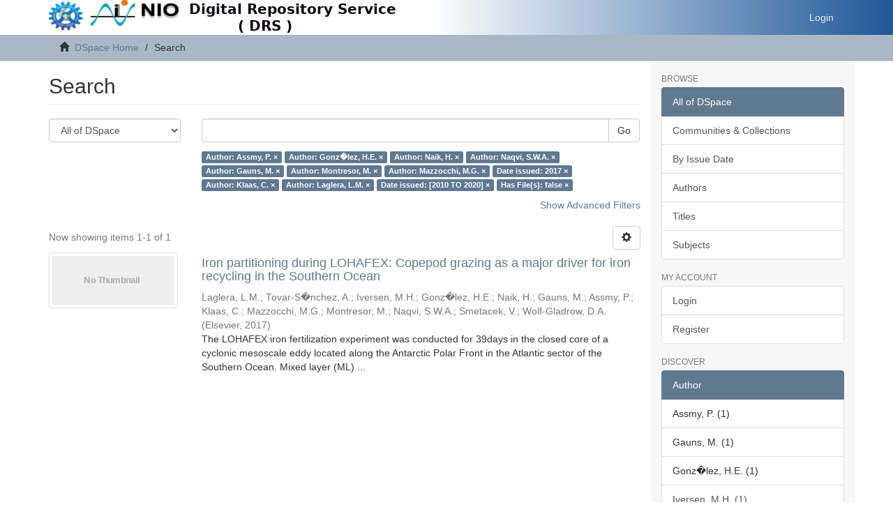

--- FILE ---
content_type: text/html;charset=utf-8
request_url: https://drs.nio.res.in/drs/discover?filtertype_10=author&filter_relational_operator_10=equals&filtertype_0=author&filtertype_1=author&filtertype_2=author&filter_relational_operator_1=equals&filtertype_3=author&filter_relational_operator_0=equals&filtertype_4=author&filter_2=Gauns%2C+M.&filter_relational_operator_3=equals&filtertype_5=dateIssued&filter_1=Naik%2C+H.&filter_relational_operator_2=equals&filtertype_6=author&filter_0=Gonz%EF%BF%BDlez%2C+H.E.&filter_relational_operator_5=equals&filtertype_7=author&filter_relational_operator_4=equals&filtertype_8=dateIssued&filter_6=Klaas%2C+C.&filter_relational_operator_7=equals&filtertype_9=has_content_in_original_bundle&filter_5=2017&filter_relational_operator_6=equals&filter_4=Mazzocchi%2C+M.G.&filter_relational_operator_9=equals&filter_3=Montresor%2C+M.&filter_relational_operator_8=equals&filter_9=false&filter_10=Naqvi%2C+S.W.A.&filter_8=%5B2010+TO+2020%5D&filter_7=Laglera%2C+L.M.&filtertype=author&filter_relational_operator=equals&filter=Assmy%2C+P.
body_size: 53640
content:
<!DOCTYPE html>
<!--[if lt IE 7]> <html class="no-js lt-ie9 lt-ie8 lt-ie7" lang="en"> <![endif]--><!--[if IE 7]>    <html class="no-js lt-ie9 lt-ie8" lang="en"> <![endif]--><!--[if IE 8]>    <html class="no-js lt-ie9" lang="en"> <![endif]--><!--[if gt IE 8]><!--><html class="no-js" lang="en"><!--<![endif]--><head><meta content="text/html; charset=UTF-8" http-equiv="Content-Type"><meta content="IE=edge,chrome=1" http-equiv="X-UA-Compatible"><meta content="width=device-width,initial-scale=1" name="viewport"><link rel="shortcut icon" href="/drs/themes/Mirage2/images/favicon.ico"><link rel="apple-touch-icon" href="/drs/themes/Mirage2/images/apple-touch-icon.png"><meta name="Generator" content="DSpace 6.4-SNAPSHOT"><link href="/drs/themes/Mirage2/styles/main.css" rel="stylesheet"><link type="application/opensearchdescription+xml" rel="search" href="https://drs.nio.res.in:443/drs/open-search/description.xml" title="DSpace"><script>
                //Clear default text of empty text areas on focus
                function tFocus(element)
                {
                if (element.value == ' '){element.value='';}
                }
                //Clear default text of empty text areas on submit
                function tSubmit(form)
                {
                var defaultedElements = document.getElementsByTagName("textarea");
                for (var i=0; i != defaultedElements.length; i++){
                if (defaultedElements[i].value == ' '){
                defaultedElements[i].value='';}}
                }
                //Disable pressing 'enter' key to submit a form (otherwise pressing 'enter' causes a submission to start over)
                function disableEnterKey(e)
                {
                var key;

                if(window.event)
                key = window.event.keyCode;     //Internet Explorer
                else
                key = e.which;     //Firefox and Netscape

                if(key == 13)  //if "Enter" pressed, then disable!
                return false;
                else
                return true;
                }
            </script><!--[if lt IE 9]>
                <script src="/drs/themes/Mirage2/vendor/html5shiv/dist/html5shiv.js"> </script>
                <script src="/drs/themes/Mirage2/vendor/respond/dest/respond.min.js"> </script>
                <![endif]--><script src="/drs/themes/Mirage2/vendor/modernizr/modernizr.js"> </script><title>Search</title></head><body>
<header>
<div style="background: -moz-linear-gradient(left, rgba(125,185,232,0) 48%, rgba(30,87,153,1) 100%);background: -webkit-linear-gradient(left, rgba(125,185,232,0) 48%,rgba(30,87,153,1) 100%); background: linear-gradient(to right, rgba(125,185,232,0) 48%,rgba(30,87,153,1) 100%);" role="navigation" class="navbar navbar-default navbar-static-top">
<style>
@media only screen and (max-width : 767px) {
 .navbar{
             background: -moz-linear-gradient(left, rgba(125,185,232,0) 60%, rgba(30,87,153,1) 100%);
             background: -webkit-linear-gradient(left, rgba(125,185,232,0) 60%,rgba(30,87,153,1) 100%); 
             background: linear-gradient(to right, rgba(125,185,232,0) 60%,rgba(30,87,153,1) 100%);
 }
}
</style>
<div class="container">
<div class="navbar-header">
<button data-toggle="offcanvas" class="navbar-toggle" type="button"><span class="sr-only">Toggle navigation</span><span class="icon-bar"></span><span class="icon-bar"></span><span class="icon-bar"></span></button><a style="float:left;" class="navbar-brand-DDD" href="/drs/"><img class="img-responsive visible-md visible-lg" src="/drs/themes/Mirage2/images/nio_banner.jpeg"><img class="img-responsive visible-xs visible-sm" src="/drs/themes/Mirage2/images/nio_banner-mob.png"></a>
<div class="navbar-header pull-right visible-xs hidden-sm hidden-md hidden-lg">
<ul class="nav nav-pills pull-left ">
<li>
<form method="get" action="/drs/login" style="display: inline">
<button class="navbar-toggle navbar-link"><b aria-hidden="true" class="visible-xs glyphicon glyphicon-user"></b></button>
</form>
</li>
</ul>
</div>
</div>
<div class="navbar-header pull-right hidden-xs">
<ul class="nav navbar-nav pull-left"></ul>
<ul class="nav navbar-nav pull-left">
<li>
<a href="/drs/login"><span class="hidden-xs">Login</span></a>
</li>
</ul>
<button type="button" class="navbar-toggle visible-sm" data-toggle="offcanvas"><span class="sr-only">Toggle navigation</span><span class="icon-bar"></span><span class="icon-bar"></span><span class="icon-bar"></span></button>
</div>
</div>
</div>
</header>
<div class="trail-wrapper hidden-print">
<div class="container">
<div class="row">
<div class="col-xs-12">
<div class="breadcrumb dropdown visible-xs">
<a data-toggle="dropdown" class="dropdown-toggle" role="button" href="#" id="trail-dropdown-toggle">Search <b class="caret"></b></a>
<ul aria-labelledby="trail-dropdown-toggle" role="menu" class="dropdown-menu">
<li role="presentation">
<a role="menuitem" href="/drs/"><i aria-hidden="true" class="glyphicon glyphicon-home"></i> 
                        DSpace Home</a>
</li>
<li role="presentation" class="disabled">
<a href="#" role="menuitem">Search</a>
</li>
</ul>
</div>
<ul class="breadcrumb hidden-xs">
<li>
<i aria-hidden="true" class="glyphicon glyphicon-home"></i> 
            <a href="/drs/">DSpace Home</a>
</li>
<li class="active">Search</li>
</ul>
</div>
</div>
</div>
</div>
<div class="hidden" id="no-js-warning-wrapper">
<div id="no-js-warning">
<div class="notice failure">JavaScript is disabled for your browser. Some features of this site may not work without it.</div>
</div>
</div>
<div class="container" id="main-container">
<div class="row row-offcanvas row-offcanvas-right">
<div class="horizontal-slider clearfix">
<div class="col-xs-12 col-sm-12 col-md-9 main-content">
<div>
<h2 class="ds-div-head page-header first-page-header">Search</h2>
<div id="aspect_discovery_SimpleSearch_div_search" class="ds-static-div primary">
<p class="ds-paragraph">
<input id="aspect_discovery_SimpleSearch_field_discovery-json-search-url" class="ds-hidden-field form-control" name="discovery-json-search-url" type="hidden" value="https://drs.nio.res.in/drs/JSON/discovery/search">
</p>
<p class="ds-paragraph">
<input id="aspect_discovery_SimpleSearch_field_contextpath" class="ds-hidden-field form-control" name="contextpath" type="hidden" value="/drs">
</p>
<div id="aspect_discovery_SimpleSearch_div_discovery-search-box" class="ds-static-div discoverySearchBox">
<form id="aspect_discovery_SimpleSearch_div_general-query" class="ds-interactive-div discover-search-box" action="discover" method="get" onsubmit="javascript:tSubmit(this);">
<fieldset id="aspect_discovery_SimpleSearch_list_primary-search" class="ds-form-list">
<div class="ds-form-item row">
<div class="col-sm-3">
<p>
<select id="aspect_discovery_SimpleSearch_field_scope" class="ds-select-field form-control" name="scope"><option value="/" selected>All of DSpace</option><option value="2264/1">Institute's contributions</option></select>
</p>
</div>
<div class="col-sm-9">
<p class="input-group">
<input id="aspect_discovery_SimpleSearch_field_query" class="ds-text-field form-control" name="query" type="text" value=""><span class="input-group-btn"><button id="aspect_discovery_SimpleSearch_field_submit" class="ds-button-field btn btn-default search-icon search-icon" name="submit" type="submit">Go</button></span>
</p>
</div>
</div>
<div class="row">
<div id="filters-overview-wrapper-squared" class="col-sm-offset-3 col-sm-9"></div>
</div>
</fieldset>
<p class="ds-paragraph">
<input id="aspect_discovery_SimpleSearch_field_filtertype_10" class="ds-hidden-field form-control" name="filtertype_10" type="hidden" value="dateIssued">
</p>
<p class="ds-paragraph">
<input id="aspect_discovery_SimpleSearch_field_filtertype_11" class="ds-hidden-field form-control" name="filtertype_11" type="hidden" value="has_content_in_original_bundle">
</p>
<p class="ds-paragraph">
<input id="aspect_discovery_SimpleSearch_field_filter_relational_operator_11" class="ds-hidden-field form-control" name="filter_relational_operator_11" type="hidden" value="equals">
</p>
<p class="ds-paragraph">
<input id="aspect_discovery_SimpleSearch_field_filter_relational_operator_10" class="ds-hidden-field form-control" name="filter_relational_operator_10" type="hidden" value="equals">
</p>
<p class="ds-paragraph">
<input id="aspect_discovery_SimpleSearch_field_filtertype_0" class="ds-hidden-field form-control" name="filtertype_0" type="hidden" value="author">
</p>
<p class="ds-paragraph">
<input id="aspect_discovery_SimpleSearch_field_filtertype_1" class="ds-hidden-field form-control" name="filtertype_1" type="hidden" value="author">
</p>
<p class="ds-paragraph">
<input id="aspect_discovery_SimpleSearch_field_filtertype_2" class="ds-hidden-field form-control" name="filtertype_2" type="hidden" value="author">
</p>
<p class="ds-paragraph">
<input id="aspect_discovery_SimpleSearch_field_filter_relational_operator_1" class="ds-hidden-field form-control" name="filter_relational_operator_1" type="hidden" value="equals">
</p>
<p class="ds-paragraph">
<input id="aspect_discovery_SimpleSearch_field_filtertype_3" class="ds-hidden-field form-control" name="filtertype_3" type="hidden" value="author">
</p>
<p class="ds-paragraph">
<input id="aspect_discovery_SimpleSearch_field_filter_relational_operator_0" class="ds-hidden-field form-control" name="filter_relational_operator_0" type="hidden" value="equals">
</p>
<p class="ds-paragraph">
<input id="aspect_discovery_SimpleSearch_field_filtertype_4" class="ds-hidden-field form-control" name="filtertype_4" type="hidden" value="author">
</p>
<p class="ds-paragraph">
<input id="aspect_discovery_SimpleSearch_field_filter_2" class="ds-hidden-field form-control" name="filter_2" type="hidden" value="Naik, H.">
</p>
<p class="ds-paragraph">
<input id="aspect_discovery_SimpleSearch_field_filter_relational_operator_3" class="ds-hidden-field form-control" name="filter_relational_operator_3" type="hidden" value="equals">
</p>
<p class="ds-paragraph">
<input id="aspect_discovery_SimpleSearch_field_filtertype_5" class="ds-hidden-field form-control" name="filtertype_5" type="hidden" value="author">
</p>
<p class="ds-paragraph">
<input id="aspect_discovery_SimpleSearch_field_filter_1" class="ds-hidden-field form-control" name="filter_1" type="hidden" value="Gonz�lez, H.E.">
</p>
<p class="ds-paragraph">
<input id="aspect_discovery_SimpleSearch_field_filter_relational_operator_2" class="ds-hidden-field form-control" name="filter_relational_operator_2" type="hidden" value="equals">
</p>
<p class="ds-paragraph">
<input id="aspect_discovery_SimpleSearch_field_filtertype_6" class="ds-hidden-field form-control" name="filtertype_6" type="hidden" value="author">
</p>
<p class="ds-paragraph">
<input id="aspect_discovery_SimpleSearch_field_filter_0" class="ds-hidden-field form-control" name="filter_0" type="hidden" value="Assmy, P.">
</p>
<p class="ds-paragraph">
<input id="aspect_discovery_SimpleSearch_field_filter_relational_operator_5" class="ds-hidden-field form-control" name="filter_relational_operator_5" type="hidden" value="equals">
</p>
<p class="ds-paragraph">
<input id="aspect_discovery_SimpleSearch_field_filtertype_7" class="ds-hidden-field form-control" name="filtertype_7" type="hidden" value="dateIssued">
</p>
<p class="ds-paragraph">
<input id="aspect_discovery_SimpleSearch_field_filter_relational_operator_4" class="ds-hidden-field form-control" name="filter_relational_operator_4" type="hidden" value="equals">
</p>
<p class="ds-paragraph">
<input id="aspect_discovery_SimpleSearch_field_filtertype_8" class="ds-hidden-field form-control" name="filtertype_8" type="hidden" value="author">
</p>
<p class="ds-paragraph">
<input id="aspect_discovery_SimpleSearch_field_filter_6" class="ds-hidden-field form-control" name="filter_6" type="hidden" value="Mazzocchi, M.G.">
</p>
<p class="ds-paragraph">
<input id="aspect_discovery_SimpleSearch_field_filter_relational_operator_7" class="ds-hidden-field form-control" name="filter_relational_operator_7" type="hidden" value="equals">
</p>
<p class="ds-paragraph">
<input id="aspect_discovery_SimpleSearch_field_filtertype_9" class="ds-hidden-field form-control" name="filtertype_9" type="hidden" value="author">
</p>
<p class="ds-paragraph">
<input id="aspect_discovery_SimpleSearch_field_filter_5" class="ds-hidden-field form-control" name="filter_5" type="hidden" value="Montresor, M.">
</p>
<p class="ds-paragraph">
<input id="aspect_discovery_SimpleSearch_field_filter_relational_operator_6" class="ds-hidden-field form-control" name="filter_relational_operator_6" type="hidden" value="equals">
</p>
<p class="ds-paragraph">
<input id="aspect_discovery_SimpleSearch_field_filter_4" class="ds-hidden-field form-control" name="filter_4" type="hidden" value="Gauns, M.">
</p>
<p class="ds-paragraph">
<input id="aspect_discovery_SimpleSearch_field_filter_relational_operator_9" class="ds-hidden-field form-control" name="filter_relational_operator_9" type="hidden" value="equals">
</p>
<p class="ds-paragraph">
<input id="aspect_discovery_SimpleSearch_field_filter_3" class="ds-hidden-field form-control" name="filter_3" type="hidden" value="Naqvi, S.W.A.">
</p>
<p class="ds-paragraph">
<input id="aspect_discovery_SimpleSearch_field_filter_relational_operator_8" class="ds-hidden-field form-control" name="filter_relational_operator_8" type="hidden" value="equals">
</p>
<p class="ds-paragraph">
<input id="aspect_discovery_SimpleSearch_field_filter_11" class="ds-hidden-field form-control" name="filter_11" type="hidden" value="false">
</p>
<p class="ds-paragraph">
<input id="aspect_discovery_SimpleSearch_field_filter_9" class="ds-hidden-field form-control" name="filter_9" type="hidden" value="Laglera, L.M.">
</p>
<p class="ds-paragraph">
<input id="aspect_discovery_SimpleSearch_field_filter_10" class="ds-hidden-field form-control" name="filter_10" type="hidden" value="[2010 TO 2020]">
</p>
<p class="ds-paragraph">
<input id="aspect_discovery_SimpleSearch_field_filter_8" class="ds-hidden-field form-control" name="filter_8" type="hidden" value="Klaas, C.">
</p>
<p class="ds-paragraph">
<input id="aspect_discovery_SimpleSearch_field_filter_7" class="ds-hidden-field form-control" name="filter_7" type="hidden" value="2017">
</p>
<p style="display:inline"><input type="hidden" name="AFHTOKEN" value="WX+4esQ/Do7CBsqQga8DCltn0ggWOWabW8Kn99JoY21W+iw8BAwwpxE6IJvPjKtrrcy2KEuDzZEqkh0vW78qzUzpnRfk/Hjb/Ztcu5CMETJGpoR239ZWAPmN+tJ5X3kLE4p31VRST4KwVzDzNIBVE7d7MAIHICzlps8RNAL5lF6ZlHOl9G/T33D+ZCxtWJAtgie/qzz3PM1go1RwilUJCj6r+DsfWokJUsc9hrq2+1fSANH9WFXk3tjOKOEfIxXm6DFtt/G9bzhqEdrs0noIR64fWPD4GKB0clSkhNJIPkZBhtI4q/MsPn2Ymf3PsQgX1X1OiWUHS+gPn0g8WPFCbW9NCPPbdksiCo/rkoQt4EDr4o4iS9HYBgImvyLClCDYwtxTWyCQqz2XzYw1GhVuCGfG++AciE6Hlh0k1ZQz9m8cWIWxsZhML1p4j0Cv8sC9E2IEhFRSusOjr1rNkXMKfArb1epxIep7fNFL0I/cliJWUvRmf7Mo/QQ6dFLIih5zgky3hUv76kDTB7u/Sd6gfwCzQ7H1ZBKXFmC0W6xHujTZuYlw0vNd2AIoTMj9HCA8IQVjUl/NBl+QtTVcyWvp2U8lbg5OKOadGbBWP58yEGjTOvetJ/IgaHZOz6NA/rSbONID/fuBz7wPVM2FYh5zaY0Z6B5O+bRFkn86IfBFSWmTzY9ijizoFGMk/5CVQ4nfi+UJoXz+XFcTtPbi4KSXfhWv8PBWiHqEBJBMOtBI/U/Y8Ls71XtGakZI6V84/CvjA+9rkS47wIm0SMsA3XaGWs4tTzydff46EhU5ztm+I47o2vkQ8/0c52HXzWATxZtk1clQJF+wFmGZ+SC54XHq0oqQJ5LVUTUbBQOblc2futT0076Ym46yG2ytMNvxw5gISAwCQXU3TdDi1HOTJ9g1lWk8+sMrKRdq7pgnrYFDq8oz64xx6/f9uwgPfeXWOk3bhu+VfWyy7HPbxjUd4VKOcByQ92YA5Lv5k15BOQL1jkTCFJFdFnA0cCGttlpKW6IFI1BVjV1VuhwGUgmkYzqlD6b9thVT1QlL0sBV6+5lB755eWsjweegzePVfAScbjOADFzh3Hz+fDJ3ltxfxxkUS6wL8NUsdqynVP3kzMpZMzAd4LeCCODOJ0vb/ZQ/3PwDm65hiUlgg+BGg0RIi1YvxfUHpRlqX9EI53p2PO72rhExUMSxBgmL6UH9dd9vxM+ps4bg3YHU34Xmaqv0TjlfKloA/AVoVSAZwiI8H3DxLFpTHntVs4dnDFgwFd81iDpG7jTBLZ3NaeuYTUr+xruB+YQyi7nYlV5/GBbhG4GpkDUZlMPMeWtmBfnHDFQTcx5mHGQZSrp2/CkpxpKuWN19s3QdsnJdngK9dtavDBAkuNodUgi27P+00QCo0F/yOKqIH+xQRvY+i+qIAZFh86suLgsjiw+w7fi3w2CRDhmzmgOSS0qlX8fvd0AsQlATzw/jFPwuPemXhxPUqi6sYJakjdg2m4i4SWSLdF7Xuob3KUr97EDrhGhfytno4BQqLbUdJ0LZQ08z8capm6DScqH/BapsyGEzo9+S0uX9ajwkvljDqXyHf0G+OdsMOdzz8n6/OhC3ysFxEG6oqS4EsaMllIY7nQArUFE/RSNKYoEShXV+Iq3PD/qtGoHvi98Sr05UjSv6Lpj8yz0FO09eXQedc09NMnUVRbi/s8xpJmJB4kXIJwB/uck3GZdQXKLdFRlfGBLJRYBEAj6dMdbeGN+U5lguq+cAH9pNCjyOAJsZf3qcbzTydYDYai8WX2bb493+OUW1yfpiQITUpM6VIWyJnKQq7r1BRrzWFgR3r7e40ZZH8Q2cVNPXX4e8cr4SfatHoTgdicniakPxYCWf3RFokCdGSbOsVR9G0RWSwWAU0XCj63SCyCElXm/fmwuosk4GqxKbRFau6Ypcy1H/[base64]/J4mEDMQE9hmX37ovESx6juWgT8epxdG0ClCWfSJwUwVLemm+WZ8dW9TAuklPU+S52hMXD7tS4OrVt3cF5n6862d3daQIQ3IWF2GdQuj8vdtfa382NF2MGTJyxOCnckgOUsRwFNlFViXUdJFAAgnvUdJZAsvF3SWmmrlH/LBYKn5UKDB2ZqMvc7nq0zqkgU1L+dTelE9bwTqwA6BAMGNcnni5fI8WCZrkoNQs7A35FdP9XRj5aBKArXXs2NutQ/aQikYd1BxR3UrWV2goLaIxR7Xh70MzUtRk2SgXEd/L/gR+il6dLdN9rWRS3rfwzsguDN92RId1GPnv83bDNCJMw4y/xKWPU1C9O/1yjlMmiWrooWSI0Tiv3smqjrSse89deRfCnoJmP3f9L9J9AkJMHKx2vMQ+gpJdZqhXENWCvTzeYkaE9wO63WIG9+5aVhssCN5bNqVcbOkh3ug0/7VDr8x7gnD3VCOWqsZVlNjsKBFuSz1O3b8IjJGHWLK8FyuTuKUGEsLhKQ4Zrhj8bxLxWJzuT5MRsiUA+zks7HZ0BCOpbyTspg9ExI/DLd609zTj0haWvubhnJrWLfaGwVrTG7wUeqeNvCaT37NsTyfm4BOTQqz05UkXGySyaSEpcAflzeZKhRflpcpVNyDtehjYbmhosIzcgBrv+025vK0Vi5iunyJx9/MgbW82yxrJujfV9TtluVP8jUi4lbcyn0ifAwlEh4newLhjGl0dolPRWsdFI4eBpb9YqeLssHSO25Bs0gC3eOE/+Pwh9AoUWQksI=" /></p>
</form>
<form id="aspect_discovery_SimpleSearch_div_search-filters" class="ds-interactive-div discover-filters-box " action="discover" method="get" onsubmit="javascript:tSubmit(this);">
<div class="ds-static-div clearfix">
<p class="ds-paragraph pull-right">
<a href="#" class="show-advanced-filters">Show Advanced Filters</a><a href="#" class="hide-advanced-filters hidden">Hide Advanced Filters</a>
</p>
</div>
<h3 class="ds-div-head discovery-filters-wrapper-head hidden">Filters</h3>
<div id="aspect_discovery_SimpleSearch_div_discovery-filters-wrapper" class="ds-static-div  hidden">
<p class="ds-paragraph">Use filters to refine the search results.</p>
<script type="text/javascript">
                if (!window.DSpace) {
                    window.DSpace = {};
                }
                if (!window.DSpace.discovery) {
                    window.DSpace.discovery = {};
                }
                if (!window.DSpace.discovery.filters) {
                    window.DSpace.discovery.filters = [];
                }
                window.DSpace.discovery.filters.push({
                    type: 'author',
                    relational_operator: 'equals',
                    query: 'Assmy, P.',
                });
            </script><script type="text/javascript">
                if (!window.DSpace) {
                    window.DSpace = {};
                }
                if (!window.DSpace.discovery) {
                    window.DSpace.discovery = {};
                }
                if (!window.DSpace.discovery.filters) {
                    window.DSpace.discovery.filters = [];
                }
                window.DSpace.discovery.filters.push({
                    type: 'author',
                    relational_operator: 'equals',
                    query: 'Gonz\uFFFDlez, H.E.',
                });
            </script><script type="text/javascript">
                if (!window.DSpace) {
                    window.DSpace = {};
                }
                if (!window.DSpace.discovery) {
                    window.DSpace.discovery = {};
                }
                if (!window.DSpace.discovery.filters) {
                    window.DSpace.discovery.filters = [];
                }
                window.DSpace.discovery.filters.push({
                    type: 'author',
                    relational_operator: 'equals',
                    query: 'Naik, H.',
                });
            </script><script type="text/javascript">
                if (!window.DSpace) {
                    window.DSpace = {};
                }
                if (!window.DSpace.discovery) {
                    window.DSpace.discovery = {};
                }
                if (!window.DSpace.discovery.filters) {
                    window.DSpace.discovery.filters = [];
                }
                window.DSpace.discovery.filters.push({
                    type: 'author',
                    relational_operator: 'equals',
                    query: 'Naqvi, S.W.A.',
                });
            </script><script type="text/javascript">
                if (!window.DSpace) {
                    window.DSpace = {};
                }
                if (!window.DSpace.discovery) {
                    window.DSpace.discovery = {};
                }
                if (!window.DSpace.discovery.filters) {
                    window.DSpace.discovery.filters = [];
                }
                window.DSpace.discovery.filters.push({
                    type: 'author',
                    relational_operator: 'equals',
                    query: 'Gauns, M.',
                });
            </script><script type="text/javascript">
                if (!window.DSpace) {
                    window.DSpace = {};
                }
                if (!window.DSpace.discovery) {
                    window.DSpace.discovery = {};
                }
                if (!window.DSpace.discovery.filters) {
                    window.DSpace.discovery.filters = [];
                }
                window.DSpace.discovery.filters.push({
                    type: 'author',
                    relational_operator: 'equals',
                    query: 'Montresor, M.',
                });
            </script><script type="text/javascript">
                if (!window.DSpace) {
                    window.DSpace = {};
                }
                if (!window.DSpace.discovery) {
                    window.DSpace.discovery = {};
                }
                if (!window.DSpace.discovery.filters) {
                    window.DSpace.discovery.filters = [];
                }
                window.DSpace.discovery.filters.push({
                    type: 'author',
                    relational_operator: 'equals',
                    query: 'Mazzocchi, M.G.',
                });
            </script><script type="text/javascript">
                if (!window.DSpace) {
                    window.DSpace = {};
                }
                if (!window.DSpace.discovery) {
                    window.DSpace.discovery = {};
                }
                if (!window.DSpace.discovery.filters) {
                    window.DSpace.discovery.filters = [];
                }
                window.DSpace.discovery.filters.push({
                    type: 'dateIssued',
                    relational_operator: 'equals',
                    query: '2017',
                });
            </script><script type="text/javascript">
                if (!window.DSpace) {
                    window.DSpace = {};
                }
                if (!window.DSpace.discovery) {
                    window.DSpace.discovery = {};
                }
                if (!window.DSpace.discovery.filters) {
                    window.DSpace.discovery.filters = [];
                }
                window.DSpace.discovery.filters.push({
                    type: 'author',
                    relational_operator: 'equals',
                    query: 'Klaas, C.',
                });
            </script><script type="text/javascript">
                if (!window.DSpace) {
                    window.DSpace = {};
                }
                if (!window.DSpace.discovery) {
                    window.DSpace.discovery = {};
                }
                if (!window.DSpace.discovery.filters) {
                    window.DSpace.discovery.filters = [];
                }
                window.DSpace.discovery.filters.push({
                    type: 'author',
                    relational_operator: 'equals',
                    query: 'Laglera, L.M.',
                });
            </script><script type="text/javascript">
                if (!window.DSpace) {
                    window.DSpace = {};
                }
                if (!window.DSpace.discovery) {
                    window.DSpace.discovery = {};
                }
                if (!window.DSpace.discovery.filters) {
                    window.DSpace.discovery.filters = [];
                }
                window.DSpace.discovery.filters.push({
                    type: 'dateIssued',
                    relational_operator: 'equals',
                    query: '[2010 TO 2020]',
                });
            </script><script type="text/javascript">
                if (!window.DSpace) {
                    window.DSpace = {};
                }
                if (!window.DSpace.discovery) {
                    window.DSpace.discovery = {};
                }
                if (!window.DSpace.discovery.filters) {
                    window.DSpace.discovery.filters = [];
                }
                window.DSpace.discovery.filters.push({
                    type: 'has_content_in_original_bundle',
                    relational_operator: 'equals',
                    query: 'false',
                });
            </script><script type="text/javascript">
                if (!window.DSpace) {
                    window.DSpace = {};
                }
                if (!window.DSpace.discovery) {
                    window.DSpace.discovery = {};
                }
                if (!window.DSpace.discovery.filters) {
                    window.DSpace.discovery.filters = [];
                }
            </script><script>
            if (!window.DSpace.i18n) {
                window.DSpace.i18n = {};
            } 
            if (!window.DSpace.i18n.discovery) {
                window.DSpace.i18n.discovery = {};
            }
        
                    if (!window.DSpace.i18n.discovery.filtertype) {
                        window.DSpace.i18n.discovery.filtertype = {};
                    }
                window.DSpace.i18n.discovery.filtertype['title']='Title';window.DSpace.i18n.discovery.filtertype['author']='Author';window.DSpace.i18n.discovery.filtertype['subject']='Subject';window.DSpace.i18n.discovery.filtertype['dateIssued']='Date issued';window.DSpace.i18n.discovery.filtertype['has_content_in_original_bundle']='Has File(s)';window.DSpace.i18n.discovery.filtertype['original_bundle_filenames']='Filename';window.DSpace.i18n.discovery.filtertype['original_bundle_descriptions']='File description';
                    if (!window.DSpace.i18n.discovery.filter_relational_operator) {
                        window.DSpace.i18n.discovery.filter_relational_operator = {};
                    }
                window.DSpace.i18n.discovery.filter_relational_operator['contains']='Contains';window.DSpace.i18n.discovery.filter_relational_operator['equals']='Equals';window.DSpace.i18n.discovery.filter_relational_operator['authority']='ID';window.DSpace.i18n.discovery.filter_relational_operator['notcontains']='Not Contains';window.DSpace.i18n.discovery.filter_relational_operator['notequals']='Not Equals';window.DSpace.i18n.discovery.filter_relational_operator['notauthority']='Not ID';</script>
<div id="aspect_discovery_SimpleSearch_row_filter-controls" class="ds-form-item apply-filter">
<div>
<div class="">
<p class="btn-group">
<button id="aspect_discovery_SimpleSearch_field_submit_reset_filter" class="ds-button-field btn btn-default discovery-reset-filter-button discovery-reset-filter-button" name="submit_reset_filter" type="submit">Reset</button><button class="ds-button-field btn btn-default discovery-add-filter-button visible-xs discovery-add-filter-button visible-xs " name="submit_add_filter" type="submit">Add New Filter</button><button id="aspect_discovery_SimpleSearch_field_submit_apply_filter" class="ds-button-field btn btn-default discovery-apply-filter-button discovery-apply-filter-button" name="submit_apply_filter" type="submit">Apply</button>
</p>
</div>
</div>
</div>
</div>
<p style="display:inline"><input type="hidden" name="AFHTOKEN" value="EzsQXa5EW/sUZIxM6rHJvAs71EWfoHacbFw3xudZBtajoLRUWybHq6tvdNeeTo4vM+so4+vGdYH82eUjoexjZLovJo9pMHmaMewAlAvNK5LeqnpjmltmfLcPR/MbAHIw/l0vwdgKezIOFMoTh4YtroyNn5Si+3fxjtPHfg7IxZMK6Q2Rhea5b1IMkB1gn3b4H0LSl+vnfoiWExMSBI2/49EK8VbC4pSrFi0Nsm9mHHTckymjiFsAckI2jvY1b01RQJvszQjFvF/m+5YExPqwqfqQyfJGyy6gygzrx6HKAWnmig1lpjixSiThoIjy9PhQcS0A5EO+i6dar1lVYAy6FF281QjK7y9/m5RyRuIG8Bg7Qk7t6N0jALw84UyO0ekzSGFXuhMB5/bF+GD8m1XBASKJCHK8WMH5qkqoIw+l/9n+WW2YthMUoJyLI6h1HJh13aQGdPNOUXpEyzlSeWmnkOkj3T7HXZ6t6invubaIP0/yRhCWULWJ0uAkr1SkAtFrvJPqQirKciXCZkSc0diDVpR9EhK1nsTg07a/7h6rMIbdCFcW1ICMo7ivKQa+De3VzZFEQgEAHY3gBy4JjVTqYE9a9vz5g4/UrozrIjiPtkB9LcyVrkPPfk2D487/z7/SvQ5JmmXHWJSBgyNtSFcUxuz460EDN0NXSm6r/E7yQ+//76BFZBZPbk1ISniEiVJKUBTtHHoNcs9+/DD+hiwqYBTRJ1Q3MbTdBWHufhQAzH2ViOXWMcEIG0xQyOC+pv0zNNRuOcIA/BVpWobjYdOJswlyK+CBHOtCFEWsZ/QXuK3tknt5BOwSxqdYQmTggLmga6pGJhhzus5zqs9uTe3S+vezy9Bh7WqfDANkuqMkr80WELTpLctJgBzAWbwWwUtK3nnnx2uHNIcIpvXkGN1jtAa/nwmwQPWr31scYqIGUDIGmN40RipzudH+ajf3vJeHXqFQXkpf0jlM0/Vy2JLYyX0bGo6R9MPhldBLf51aIjaGkRJ1nYzKDDR4xxQFamZ7Zu6Ko/CCoESjL1lgO/hI8fJKANWxU85s4YrjTSfB74E/gZjhqKxeFKiQ75aUwZOTO0S/L1MvXvZ1cJWmCJRZGt3b5XoZh9A6LtxL7abGCP4gk1n/UkHl/4MLwMeeimYEdXLT1i5dg9KZB+qnaZoCFuVMs5AdleWjC68veHTNBhfO3apBtiMwO7a+BCeA4JH3Kgbl07uKHcqz8mKAMxgz9I9Y2K+uBr+32cVgiQUp5hrhM7oT3nrkNlY8z/9KHlvqGatRhcbJGAtDXS9GRs+JxrnSuE2NwdLpykAtl6bpTntbtvRpuRx8CK02kvBhxPT9Sk3wY2xd64WmBw+76V8N6iv2QyXwrkIPlYGGnZI76LndXI3nynhQz+DHe+gx+4hlf1bteY8GLLT83ARdEWyvPNQewuoEb5oEO/C88kK/udJtq1G2rHqeejrDJ6fxy7H/BbpO3UWQ4+d6VAerDUkktb2X22PwxL3MhdQPwvy8B9U=" /></p>
</form>
</div>
<form id="aspect_discovery_SimpleSearch_div_main-form" class="ds-interactive-div " action="/drs/discover" method="post" onsubmit="javascript:tSubmit(this);">
<p class="ds-paragraph">
<input id="aspect_discovery_SimpleSearch_field_search-result" class="ds-hidden-field form-control" name="search-result" type="hidden" value="true">
</p>
<p class="ds-paragraph">
<input id="aspect_discovery_SimpleSearch_field_query" class="ds-hidden-field form-control" name="query" type="hidden" value="">
</p>
<p class="ds-paragraph">
<input id="aspect_discovery_SimpleSearch_field_current-scope" class="ds-hidden-field form-control" name="current-scope" type="hidden" value="">
</p>
<p class="ds-paragraph">
<input id="aspect_discovery_SimpleSearch_field_filtertype_10" class="ds-hidden-field form-control" name="filtertype_10" type="hidden" value="dateIssued">
</p>
<p class="ds-paragraph">
<input id="aspect_discovery_SimpleSearch_field_filtertype_11" class="ds-hidden-field form-control" name="filtertype_11" type="hidden" value="has_content_in_original_bundle">
</p>
<p class="ds-paragraph">
<input id="aspect_discovery_SimpleSearch_field_filter_relational_operator_11" class="ds-hidden-field form-control" name="filter_relational_operator_11" type="hidden" value="equals">
</p>
<p class="ds-paragraph">
<input id="aspect_discovery_SimpleSearch_field_filter_relational_operator_10" class="ds-hidden-field form-control" name="filter_relational_operator_10" type="hidden" value="equals">
</p>
<p class="ds-paragraph">
<input id="aspect_discovery_SimpleSearch_field_filtertype_0" class="ds-hidden-field form-control" name="filtertype_0" type="hidden" value="author">
</p>
<p class="ds-paragraph">
<input id="aspect_discovery_SimpleSearch_field_filtertype_1" class="ds-hidden-field form-control" name="filtertype_1" type="hidden" value="author">
</p>
<p class="ds-paragraph">
<input id="aspect_discovery_SimpleSearch_field_filtertype_2" class="ds-hidden-field form-control" name="filtertype_2" type="hidden" value="author">
</p>
<p class="ds-paragraph">
<input id="aspect_discovery_SimpleSearch_field_filter_relational_operator_1" class="ds-hidden-field form-control" name="filter_relational_operator_1" type="hidden" value="equals">
</p>
<p class="ds-paragraph">
<input id="aspect_discovery_SimpleSearch_field_filtertype_3" class="ds-hidden-field form-control" name="filtertype_3" type="hidden" value="author">
</p>
<p class="ds-paragraph">
<input id="aspect_discovery_SimpleSearch_field_filter_relational_operator_0" class="ds-hidden-field form-control" name="filter_relational_operator_0" type="hidden" value="equals">
</p>
<p class="ds-paragraph">
<input id="aspect_discovery_SimpleSearch_field_filtertype_4" class="ds-hidden-field form-control" name="filtertype_4" type="hidden" value="author">
</p>
<p class="ds-paragraph">
<input id="aspect_discovery_SimpleSearch_field_filter_2" class="ds-hidden-field form-control" name="filter_2" type="hidden" value="Naik, H.">
</p>
<p class="ds-paragraph">
<input id="aspect_discovery_SimpleSearch_field_filter_relational_operator_3" class="ds-hidden-field form-control" name="filter_relational_operator_3" type="hidden" value="equals">
</p>
<p class="ds-paragraph">
<input id="aspect_discovery_SimpleSearch_field_filtertype_5" class="ds-hidden-field form-control" name="filtertype_5" type="hidden" value="author">
</p>
<p class="ds-paragraph">
<input id="aspect_discovery_SimpleSearch_field_filter_1" class="ds-hidden-field form-control" name="filter_1" type="hidden" value="Gonz�lez, H.E.">
</p>
<p class="ds-paragraph">
<input id="aspect_discovery_SimpleSearch_field_filter_relational_operator_2" class="ds-hidden-field form-control" name="filter_relational_operator_2" type="hidden" value="equals">
</p>
<p class="ds-paragraph">
<input id="aspect_discovery_SimpleSearch_field_filtertype_6" class="ds-hidden-field form-control" name="filtertype_6" type="hidden" value="author">
</p>
<p class="ds-paragraph">
<input id="aspect_discovery_SimpleSearch_field_filter_0" class="ds-hidden-field form-control" name="filter_0" type="hidden" value="Assmy, P.">
</p>
<p class="ds-paragraph">
<input id="aspect_discovery_SimpleSearch_field_filter_relational_operator_5" class="ds-hidden-field form-control" name="filter_relational_operator_5" type="hidden" value="equals">
</p>
<p class="ds-paragraph">
<input id="aspect_discovery_SimpleSearch_field_filtertype_7" class="ds-hidden-field form-control" name="filtertype_7" type="hidden" value="dateIssued">
</p>
<p class="ds-paragraph">
<input id="aspect_discovery_SimpleSearch_field_filter_relational_operator_4" class="ds-hidden-field form-control" name="filter_relational_operator_4" type="hidden" value="equals">
</p>
<p class="ds-paragraph">
<input id="aspect_discovery_SimpleSearch_field_filtertype_8" class="ds-hidden-field form-control" name="filtertype_8" type="hidden" value="author">
</p>
<p class="ds-paragraph">
<input id="aspect_discovery_SimpleSearch_field_filter_6" class="ds-hidden-field form-control" name="filter_6" type="hidden" value="Mazzocchi, M.G.">
</p>
<p class="ds-paragraph">
<input id="aspect_discovery_SimpleSearch_field_filter_relational_operator_7" class="ds-hidden-field form-control" name="filter_relational_operator_7" type="hidden" value="equals">
</p>
<p class="ds-paragraph">
<input id="aspect_discovery_SimpleSearch_field_filtertype_9" class="ds-hidden-field form-control" name="filtertype_9" type="hidden" value="author">
</p>
<p class="ds-paragraph">
<input id="aspect_discovery_SimpleSearch_field_filter_5" class="ds-hidden-field form-control" name="filter_5" type="hidden" value="Montresor, M.">
</p>
<p class="ds-paragraph">
<input id="aspect_discovery_SimpleSearch_field_filter_relational_operator_6" class="ds-hidden-field form-control" name="filter_relational_operator_6" type="hidden" value="equals">
</p>
<p class="ds-paragraph">
<input id="aspect_discovery_SimpleSearch_field_filter_4" class="ds-hidden-field form-control" name="filter_4" type="hidden" value="Gauns, M.">
</p>
<p class="ds-paragraph">
<input id="aspect_discovery_SimpleSearch_field_filter_relational_operator_9" class="ds-hidden-field form-control" name="filter_relational_operator_9" type="hidden" value="equals">
</p>
<p class="ds-paragraph">
<input id="aspect_discovery_SimpleSearch_field_filter_3" class="ds-hidden-field form-control" name="filter_3" type="hidden" value="Naqvi, S.W.A.">
</p>
<p class="ds-paragraph">
<input id="aspect_discovery_SimpleSearch_field_filter_relational_operator_8" class="ds-hidden-field form-control" name="filter_relational_operator_8" type="hidden" value="equals">
</p>
<p class="ds-paragraph">
<input id="aspect_discovery_SimpleSearch_field_filter_11" class="ds-hidden-field form-control" name="filter_11" type="hidden" value="false">
</p>
<p class="ds-paragraph">
<input id="aspect_discovery_SimpleSearch_field_filter_9" class="ds-hidden-field form-control" name="filter_9" type="hidden" value="Laglera, L.M.">
</p>
<p class="ds-paragraph">
<input id="aspect_discovery_SimpleSearch_field_filter_10" class="ds-hidden-field form-control" name="filter_10" type="hidden" value="[2010 TO 2020]">
</p>
<p class="ds-paragraph">
<input id="aspect_discovery_SimpleSearch_field_filter_8" class="ds-hidden-field form-control" name="filter_8" type="hidden" value="Klaas, C.">
</p>
<p class="ds-paragraph">
<input id="aspect_discovery_SimpleSearch_field_filter_7" class="ds-hidden-field form-control" name="filter_7" type="hidden" value="2017">
</p>
<p class="ds-paragraph">
<input id="aspect_discovery_SimpleSearch_field_rpp" class="ds-hidden-field form-control" name="rpp" type="hidden" value="10">
</p>
<p class="ds-paragraph">
<input id="aspect_discovery_SimpleSearch_field_sort_by" class="ds-hidden-field form-control" name="sort_by" type="hidden" value="score">
</p>
<p class="ds-paragraph">
<input id="aspect_discovery_SimpleSearch_field_order" class="ds-hidden-field form-control" name="order" type="hidden" value="desc">
</p>
<p style="display:inline"><input type="hidden" name="AFHTOKEN" value="xUqO55rns2Z5F131einMOvKkWqgWUAfsSxZLPorXo+0oZp0bIo8L1/T5GzVsHdL/2Zq88XWY8QHsVd+ZghcIwto5YZryvZbmmiTpsurSP99t7Xpv/wS9LUhyqZHS3F4+yJ5l8q8k3/jjqp7z3VBXHUpwReR8r7En60lU28knWSkc2htJZvWNL0ttb8b4/qbtT5LU2JMgoGpP0vPIOT4VaG/0oVwiuYVBnpWVDsO8K7GIyIGdLjZTjZs536o7HFRfZGjmL0qHyPSGv2gEcH2OU4hKUPGWLxUx+RykIUPzOGhjB1HkofHV0ha3ouppKMBTYNuUtPXNbtS9mfysOihAL0W/Gx63toDOWo9CC18y5GqNTKsAdG+lCqE0i2hRr/4u7W10JekF0TIJa3bHbV0T6he9+vFOJVr+6zg1RVkI9GDRenKdtrp96FLEVKlwQk5iWyjZK0i/J+HG7kQqpVv/O8D2SutNyvXPB1lWFE2j0UhvIbHYu+8JIDT4WBD1CwcOiXo1tFWuQovju4iLtiZRiOEqV5W7DEvttbgu39lbGXY1abCsBvCNqRcFDaMjWxD/TUcrtPa3voAs6vgVZEq3rtCufatCuh418mwD3H2v3iMvIllaJa+UQ92cTTfAPiBuFveBDY/cCK4LmUg7LqCxlDH8sTQ1SPg7s08fEQFQKbYFLTb0MlV6Z/v5JTyYyRYbDQQya5SygHtmKcrZT2aDwzEBNCuSfEc3IEjCs6RZD1fJanLQ1w5b+CEJtzPhcXCgcFpxffqp0YSc6AsWm3Y7OKyfAPjPoCcb/oYZDxJ40rJbQkgtuPeegf4mR/zrAQoNJQXASPkZgQox55CCmFsuX6SBd+Vii+4HB9SHBy7UkxJQpDIF6qgTJguDZR7Yx71MVNamQOm7kGOx4Cr9MSjO4xt61YT3hkyFDXtF7Oe7A2zjbep+5mJJTFsS3LSkRNK62GWNHkXuzKDaYiVqk+nQUtKLYScyEaDb3lx/J/ejod45jhQOQ5qm02Ic2ziiDNC+J6rmVoisYNYBX4M9/oFI+Xhf1eVfKQ43TSPLkiviJCGwyrv+lVJcalWL9hUzXvqYj4jO2GBUBVo0j+dmI3HWRKmhkkhhQGiicBgH9in91GL/YLXPOP5aFEzz3r7kGHjywrxrCPEn7d4+Eu49rd1wdrWoGbo6kATcGIfbNjOsZfTmkU+FQOeNrQCaAuGvM/k9SB9NXOvbeOfTDonGF19W9jIul72w8iOH2ygMTzeKJHcmBgpVrL7iAlj9K2tKMEr+UIztCXJSnSaf5rqpien/9Yrg+Gq9vr28up0s0GQID+a1l9RbUQsEwXBcZTIOFeZ7YMpYhhjTkEFSRhxA/A3rDSJeYxf94DhRYBx9xgxzNv2iyfzormKrsmzh9EzrkXE+LrNKtKXuD2FKsgCu5qKdkY8rdsgTkxs9hq572UyS/QHc+YI0qQVEEfqTofQnhEZgUltUzL94ptWdSnqzqFvJi9nXGYHidznbBEj67XD8qPZYdHuZeuZ8R6AbQ2sjbXFUfsh4y6p2ZJrMGlqAehwf5/B6Qoq3fFXX2b/a08etnRZKA+yIm+80ee5nL/ONljXO0IoKhImpzM8caMtm1b9/zZad3k57d+gq7omlihZLo4XJ/4lPpIBXjnBbw04Fd8hTD2EQhvVcofTHBe5Znb8A0hbmk8nkgKjPmIBIkdYGPXYE5LizZuEWCoryOvSLbZVYELtVsSr73JP1Atf3uclzYcV+AHcwdnXl0toCLJFK/OnvV8TTEH8WDg1O6QD6/ubhpYAKn3758MZ8n2kLeviVvybMpepOCWSEUjC0E31FLzbNRZYqSgFm8gVyYzxYFS/4uGPOReZjQsK5mCCZvdrR26zIwrlQDuxwdfV+ZXZOwav1WiP0aL+kXK+J8HzV/+GDMKVqnZFs00cjWzFHe73uTJ4Wu5/KIl0mnSys3MOfABWbJ1DPrA4j75llRjSyf8f2hYwsxblXVEVDPf1WLbYunSoM/4fWI/4HHpYBBPfoWv4VO+Nqb+DR6dpD78cCYsaLPvd5sKnX3MEwhPc1fijfSIFXHvNXyeDklCD70ee93WnHKeLLnMSQzTvuY9+mxYc0IbHpce/[base64]/YQDGFOtqEdBXm33omz8M3e3oe7Q6UW6CSVk10KTyIf+fhfvbYyDwmfNZv/z8thQlFUlun07gD6t3yQxOEblkkiRomHt/zxowJBmkd9Id1cQTdenMEVvOm7Idje+zSo1chmn6xY0W9XdtQEYtKSyHuhTAWH3r9BdPsSDuyFksitKOyTJI7hf9kHr/4TRqrO2HQKz4MfeM5P7AsadDyAWfVBNzM9xRYgE0rWgkqeuzgvNd7rJc6lGa3Me1gUrcZdzpQdqV+EaAmuOAyobrWJ1CRYNRGx1frFalplTe9WfcOqMWxjVAppG15GFs9L8bXZN4iV9H8D1X1XFehF6ZRLn7MBdKOtxFBl0+BRv6Um+5/035A/oe9xOtRvvZRiUXUivffq/G6fxw/OhedJXik8JDlG3mv/RhDJx3UwOnDVH8/XkqeX/h+CPROmHrEucWbpG44WOEM3vP+WyFJZIZ9G8TZ7wIEkpWfA4urcGBi57r1KIK46ZRXzhfJkE/R5F3tsZYVm/+De2sKLCt6t5p3FVcsryJT5ACWIRurXL/LBpYr14p+pqIDZ/IGjmFwIjmQfpPth8wTdTQmO+LDOyC6QNG2crC1Ej+Fi13LwsnQYK8oN/giJ9NRU4YkvBv/nG0ji2ydBsnDYPTvgvck/PRXUK/9ErZWeOsdwks/y/SwM225Jt13XGOTWW3cvDm3De" /></p>
</form>
<div class="pagination-masked clearfix top">
<div class="row">
<div class="col-xs-9">
<p class="pagination-info">Now showing items 1-1 of 1</p>
</div>
<div class="col-xs-3">
<div class="btn-group discovery-sort-options-menu pull-right controls-gear-wrapper" id="aspect_discovery_SimpleSearch_div_search-controls-gear">
<button data-toggle="dropdown" class="btn btn-default dropdown-toggle"><span aria-hidden="true" class="glyphicon glyphicon-cog"></span></button>
<ul role="menu" class="dropdown-menu">
<li id="aspect_discovery_SimpleSearch_item_sort-head" class=" gear-head first dropdown-header">Sort Options:</li>
<li id="aspect_discovery_SimpleSearch_item_relevance" class=" gear-option gear-option-selected">
<a class="" href="sort_by=score&amp;order=desc"><span class="glyphicon glyphicon-ok btn-xs active"></span>Relevance</a>
</li>
<li id="aspect_discovery_SimpleSearch_item_dc_title_sort" class=" gear-option">
<a class="" href="sort_by=dc.title_sort&amp;order=asc"><span class="glyphicon glyphicon-ok btn-xs invisible"></span>Title Asc</a>
</li>
<li id="aspect_discovery_SimpleSearch_item_dc_title_sort" class=" gear-option">
<a class="" href="sort_by=dc.title_sort&amp;order=desc"><span class="glyphicon glyphicon-ok btn-xs invisible"></span>Title Desc</a>
</li>
<li id="aspect_discovery_SimpleSearch_item_dc_date_issued_dt" class=" gear-option">
<a class="" href="sort_by=dc.date.issued_dt&amp;order=asc"><span class="glyphicon glyphicon-ok btn-xs invisible"></span>Issue Date Asc</a>
</li>
<li id="aspect_discovery_SimpleSearch_item_dc_date_issued_dt" class=" gear-option">
<a class="" href="sort_by=dc.date.issued_dt&amp;order=desc"><span class="glyphicon glyphicon-ok btn-xs invisible"></span>Issue Date Desc</a>
</li>
<li class="divider"></li>
<li id="aspect_discovery_SimpleSearch_item_rpp-head" class=" gear-head dropdown-header">Results Per Page:</li>
<li id="aspect_discovery_SimpleSearch_item_rpp-5" class=" gear-option">
<a class="" href="rpp=5"><span class="glyphicon glyphicon-ok btn-xs invisible"></span>5</a>
</li>
<li id="aspect_discovery_SimpleSearch_item_rpp-10" class=" gear-option gear-option-selected">
<a class="" href="rpp=10"><span class="glyphicon glyphicon-ok btn-xs active"></span>10</a>
</li>
<li id="aspect_discovery_SimpleSearch_item_rpp-20" class=" gear-option">
<a class="" href="rpp=20"><span class="glyphicon glyphicon-ok btn-xs invisible"></span>20</a>
</li>
<li id="aspect_discovery_SimpleSearch_item_rpp-40" class=" gear-option">
<a class="" href="rpp=40"><span class="glyphicon glyphicon-ok btn-xs invisible"></span>40</a>
</li>
<li id="aspect_discovery_SimpleSearch_item_rpp-60" class=" gear-option">
<a class="" href="rpp=60"><span class="glyphicon glyphicon-ok btn-xs invisible"></span>60</a>
</li>
<li id="aspect_discovery_SimpleSearch_item_rpp-80" class=" gear-option">
<a class="" href="rpp=80"><span class="glyphicon glyphicon-ok btn-xs invisible"></span>80</a>
</li>
<li id="aspect_discovery_SimpleSearch_item_rpp-100" class=" gear-option">
<a class="" href="rpp=100"><span class="glyphicon glyphicon-ok btn-xs invisible"></span>100</a>
</li>
</ul>
</div>
</div>
</div>
</div>
<div id="aspect_discovery_SimpleSearch_div_search-results" class="ds-static-div primary">
<div class="row ds-artifact-item ">
<div class="col-sm-3 hidden-xs">
<div class="thumbnail artifact-preview">
<a href="/drs/handle/2264/7764" class="image-link"><img alt="Thumbnail" class="img-thumbnail" data-src="holder.js/100%x80/text:No Thumbnail"></a>
</div>
</div>
<div class="col-sm-9 artifact-description">
<a href="/drs/handle/2264/7764">
<h4>Iron partitioning during LOHAFEX: Copepod grazing as a major driver for iron recycling in the Southern Ocean<span class="Z3988" title="ctx_ver=Z39.88-2004&amp;rft_val_fmt=info%3Aofi%2Ffmt%3Akev%3Amtx%3Adc&amp;rft_id=Marine+Chemistry%2C+vol.196%3B+2017%3B+148-161&amp;rft_id=0304-4203&amp;rft_id=https%3A%2F%2Fdoi.org%2F10.1016%2FJ.MARCHEM.2017.08.011&amp;rft_id=http%3A%2F%2Fdrs.nio.org%2Fdrs%2Fhandle%2F2264%2F7764&amp;rfr_id=info%3Asid%2Fdspace.org%3Arepository&amp;"> </span>
</h4>
</a>
<div class="artifact-info">
<span class="author h4"><small><span>Laglera, L.M.</span>; <span>Tovar-S�nchez, A.</span>; <span>Iversen, M.H.</span>; <span>Gonz�lez, H.E.</span>; <span>Naik, H.</span>; <span>Gauns, M.</span>; <span>Assmy, P.</span>; <span>Klaas, C.</span>; <span>Mazzocchi, M.G.</span>; <span>Montresor, M.</span>; <span>Naqvi, S.W.A.</span>; <span>Smetacek, V.</span>; <span>Wolf-Gladrow, D.A.</span></small></span> <span class="publisher-date h4"><small>(<span class="publisher">Elsevier</span>, <span class="date">2017</span>)</small></span>
<div class="abstract">The LOHAFEX iron fertilization experiment was conducted for 39days in the closed core of a cyclonic mesoscale eddy located along the Antarctic Polar Front in the Atlantic sector of the Southern Ocean. Mixed layer (ML) ...</div>
</div>
</div>
</div>
</div>
<div class="pagination-masked clearfix bottom"></div>
</div>
</div>
<div class="visible-xs visible-sm">
<footer>
<div class="row">
<hr>
<div class="col-xs-7 col-sm-8">
<div>
<a target="_blank" href="http://www.dspace.org/">DSpace software</a> copyright © 2002-2016  <a target="_blank" href="http://www.duraspace.org/">DuraSpace</a>
</div>
<div class="hidden-print">
<a href="/drs/contact">Contact Us</a> | <a href="/drs/feedback">Send Feedback</a>
</div>
</div>
<div class="col-xs-5 col-sm-4 hidden-print">
<div class="pull-right">
<span class="theme-by">Theme by </span>
<br>
<a href="http://atmire.com" target="_blank" title="Atmire NV"><img src="/drs/themes/Mirage2/images/atmire-logo-small.svg" alt="Atmire NV"></a>
</div>
</div>
</div>
<a class="hidden" href="/drs/htmlmap"> </a>
<p> </p>
</footer>
</div>
</div>
<div role="navigation" id="sidebar" class="col-xs-6 col-sm-3 sidebar-offcanvas">
<div class="word-break hidden-print" id="ds-options">
<h2 class="ds-option-set-head  h6">Browse</h2>
<div id="aspect_viewArtifacts_Navigation_list_browse" class="list-group">
<a class="list-group-item active"><span class="h5 list-group-item-heading  h5">All of DSpace</span></a><a href="/drs/community-list" class="list-group-item ds-option">Communities &amp; Collections</a><a href="/drs/browse?type=dateissued" class="list-group-item ds-option">By Issue Date</a><a href="/drs/browse?type=author" class="list-group-item ds-option">Authors</a><a href="/drs/browse?type=title" class="list-group-item ds-option">Titles</a><a href="/drs/browse?type=subject" class="list-group-item ds-option">Subjects</a>
</div>
<h2 class="ds-option-set-head  h6">My Account</h2>
<div id="aspect_viewArtifacts_Navigation_list_account" class="list-group">
<a href="/drs/login" class="list-group-item ds-option">Login</a><a href="/drs/register" class="list-group-item ds-option">Register</a>
</div>
<div id="aspect_viewArtifacts_Navigation_list_context" class="list-group"></div>
<div id="aspect_viewArtifacts_Navigation_list_administrative" class="list-group"></div>
<h2 class="ds-option-set-head  h6">Discover</h2>
<div id="aspect_discovery_Navigation_list_discovery" class="list-group">
<a class="list-group-item active"><span class="h5 list-group-item-heading  h5">Author</span></a>
<div id="aspect_discovery_SidebarFacetsTransformer_item_0_32185145516315994" class="list-group-item ds-option selected">Assmy, P. (1)</div>
<div id="aspect_discovery_SidebarFacetsTransformer_item_0_7574957336219551" class="list-group-item ds-option selected">Gauns, M. (1)</div>
<div id="aspect_discovery_SidebarFacetsTransformer_item_0_7327711788939815" class="list-group-item ds-option selected">Gonz�lez, H.E. (1)</div>
<a href="/drs/discover?filtertype_10=dateIssued&amp;filtertype_11=has_content_in_original_bundle&amp;filter_relational_operator_11=equals&amp;filter_relational_operator_10=equals&amp;filtertype_0=author&amp;filtertype_1=author&amp;filtertype_2=author&amp;filter_relational_operator_1=equals&amp;filtertype_3=author&amp;filter_relational_operator_0=equals&amp;filtertype_4=author&amp;filter_2=Naik%2C+H.&amp;filter_relational_operator_3=equals&amp;filtertype_5=author&amp;filter_1=Gonz%EF%BF%BDlez%2C+H.E.&amp;filter_relational_operator_2=equals&amp;filtertype_6=author&amp;filter_0=Assmy%2C+P.&amp;filter_relational_operator_5=equals&amp;filtertype_7=dateIssued&amp;filter_relational_operator_4=equals&amp;filtertype_8=author&amp;filter_6=Mazzocchi%2C+M.G.&amp;filter_relational_operator_7=equals&amp;filtertype_9=author&amp;filter_5=Montresor%2C+M.&amp;filter_relational_operator_6=equals&amp;filter_4=Gauns%2C+M.&amp;filter_relational_operator_9=equals&amp;filter_3=Naqvi%2C+S.W.A.&amp;filter_relational_operator_8=equals&amp;filter_11=false&amp;filter_9=Laglera%2C+L.M.&amp;filter_10=%5B2010+TO+2020%5D&amp;filter_8=Klaas%2C+C.&amp;filter_7=2017&amp;filtertype=author&amp;filter_relational_operator=equals&amp;filter=Iversen%2C+M.H." class="list-group-item ds-option">Iversen, M.H. (1)</a>
<div id="aspect_discovery_SidebarFacetsTransformer_item_0_882828906809376" class="list-group-item ds-option selected">Klaas, C. (1)</div>
<div id="aspect_discovery_SidebarFacetsTransformer_item_0_032615632695273344" class="list-group-item ds-option selected">Laglera, L.M. (1)</div>
<div id="aspect_discovery_SidebarFacetsTransformer_item_0_6698836410633799" class="list-group-item ds-option selected">Mazzocchi, M.G. (1)</div>
<div id="aspect_discovery_SidebarFacetsTransformer_item_0_7256972363170451" class="list-group-item ds-option selected">Montresor, M. (1)</div>
<div id="aspect_discovery_SidebarFacetsTransformer_item_0_10325750040197901" class="list-group-item ds-option selected">Naik, H. (1)</div>
<div id="aspect_discovery_SidebarFacetsTransformer_item_0_6799434616089252" class="list-group-item ds-option selected">Naqvi, S.W.A. (1)</div>
<a href="/drs/search-filter?filtertype_10=dateIssued&amp;filtertype_11=has_content_in_original_bundle&amp;filter_relational_operator_11=equals&amp;filter_relational_operator_10=equals&amp;filtertype_0=author&amp;filtertype_1=author&amp;filtertype_2=author&amp;filter_relational_operator_1=equals&amp;filtertype_3=author&amp;filter_relational_operator_0=equals&amp;filtertype_4=author&amp;filter_2=Naik%2C+H.&amp;filter_relational_operator_3=equals&amp;filtertype_5=author&amp;filter_1=Gonz%EF%BF%BDlez%2C+H.E.&amp;filter_relational_operator_2=equals&amp;filtertype_6=author&amp;filter_0=Assmy%2C+P.&amp;filter_relational_operator_5=equals&amp;filtertype_7=dateIssued&amp;filter_relational_operator_4=equals&amp;filtertype_8=author&amp;filter_6=Mazzocchi%2C+M.G.&amp;filter_relational_operator_7=equals&amp;filtertype_9=author&amp;filter_5=Montresor%2C+M.&amp;filter_relational_operator_6=equals&amp;filter_4=Gauns%2C+M.&amp;filter_relational_operator_9=equals&amp;filter_3=Naqvi%2C+S.W.A.&amp;filter_relational_operator_8=equals&amp;filter_11=false&amp;filter_9=Laglera%2C+L.M.&amp;filter_10=%5B2010+TO+2020%5D&amp;filter_8=Klaas%2C+C.&amp;filter_7=2017&amp;field=author&amp;filterorder=COUNT" class="list-group-item ds-option">... View More</a><a class="list-group-item active"><span class="h5 list-group-item-heading  h5">Date Issued</span></a>
<div id="aspect_discovery_SidebarFacetsTransformer_item_0_663096643761098" class="list-group-item ds-option selected">2017 (1)</div>
<a class="list-group-item active"><span class="h5 list-group-item-heading  h5">Has File(s)</span></a>
<div id="aspect_discovery_SidebarFacetsTransformer_item_0_7746182769057871" class="list-group-item ds-option selected">No (1)</div>
</div>
</div>
</div>
</div>
</div>
<div class="hidden-xs hidden-sm">
<footer>
<div class="row">
<hr>
<div class="col-xs-7 col-sm-8">
<div>
<a target="_blank" href="http://www.dspace.org/">DSpace software</a> copyright © 2002-2016  <a target="_blank" href="http://www.duraspace.org/">DuraSpace</a>
</div>
<div class="hidden-print">
<a href="/drs/contact">Contact Us</a> | <a href="/drs/feedback">Send Feedback</a>
</div>
</div>
<div class="col-xs-5 col-sm-4 hidden-print">
<div class="pull-right">
<span class="theme-by">Theme by </span>
<br>
<a href="http://atmire.com" target="_blank" title="Atmire NV"><img src="/drs/themes/Mirage2/images/atmire-logo-small.svg" alt="Atmire NV"></a>
</div>
</div>
</div>
<a class="hidden" href="/drs/htmlmap"> </a>
<p> </p>
</footer>
</div>
</div>
<script type="text/javascript">
                         if(typeof window.publication === 'undefined'){
                            window.publication={};
                          };
                        window.publication.contextPath= '/drs';window.publication.themePath= '/drs/themes/Mirage2/';</script><script>if(!window.DSpace){window.DSpace={};}window.DSpace.context_path='/drs';window.DSpace.theme_path='/drs/themes/Mirage2/';</script><script src="/drs/themes/Mirage2/scripts/theme.js"> </script><script src="/drs/static/js/discovery/discovery-results.js"> </script>
</body></html>